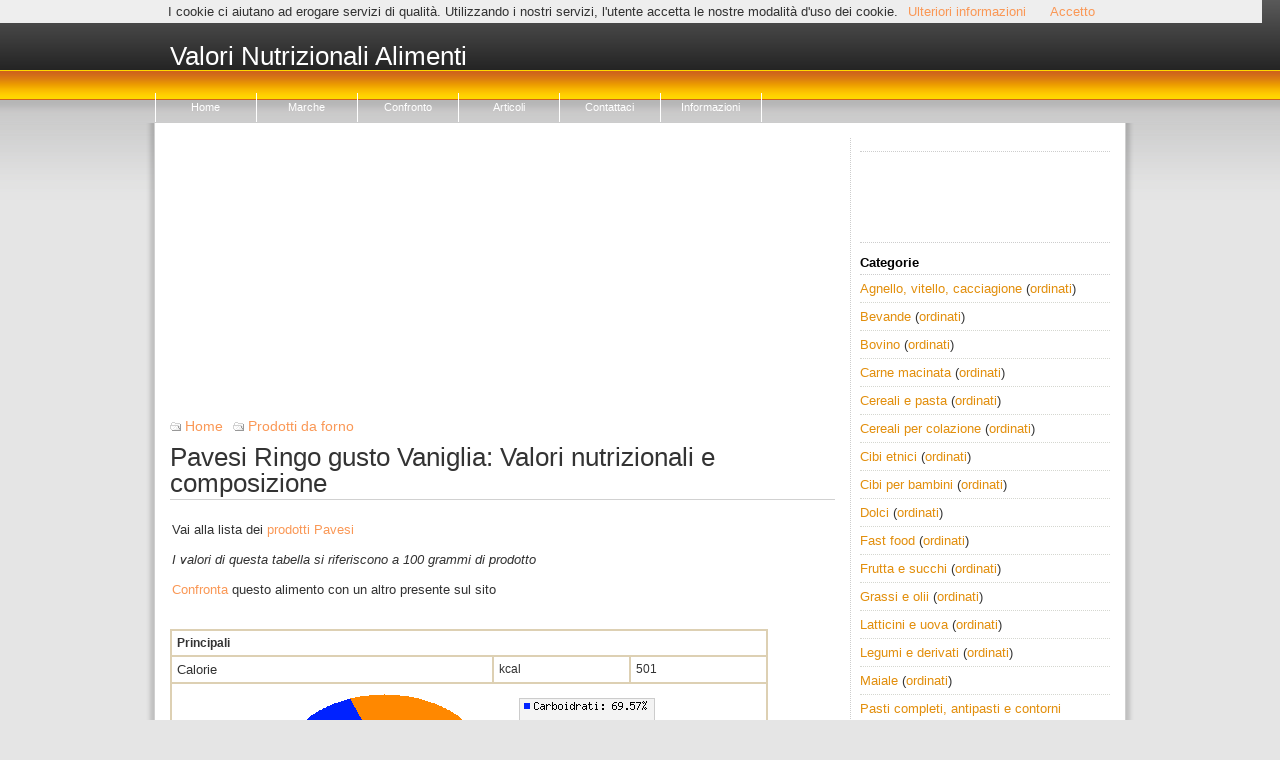

--- FILE ---
content_type: text/html; charset=utf-8
request_url: https://www.valori-alimenti.com/nutrizionali/tabella95340.php
body_size: 3316
content:
<!DOCTYPE html PUBLIC "-//W3C//DTD XHTML 1.0 Transitional//EN" "http://www.w3.org/TR/xhtml1/DTD/xhtml1-transitional.dtd">
<html xmlns="http://www.w3.org/1999/xhtml"><head profile="http://gmpg.org/xfn/11">
	<meta http-equiv="Content-Type" content="text/html; charset=UTF-8" />
    <meta name=viewport content="width=device-width, initial-scale=1">
	<title>Pavesi Ringo gusto Vaniglia: Valori nutrizionali e composizione</title>
	<style type="text/css" media="screen">
		<!-- @import url( /stylevaloriresponsive.css ); -->
	</style>
		    
		<script type="text/javascript">
window.google_analytics_uacct = "UA-1832592-3";

function init() {
    var el = document.getElementById("headermobilemenulink_a");
    if(!el) return;
    
    el.addEventListener("click", function(event) {
        event.preventDefault();
        
        var menu = document.getElementById("headermobilemenu");
        
        if(menu.style.display == "block") menu.style.display = "none";
        else menu.style.display = "block";

        return false;
    });
	

}

</script>
</head>
<body onload="init();">

<div id="header">
	<div id="logo" onclick="location.href='/';"  style="position:relative;">
		<h1><a title="Valori Nutrizionali degli alimenti" href="/">Valori Nutrizionali Alimenti</a></h1>
	</div> <!-- [logo] -->

	<div id="topnav">
	    <ul>

			<li><a title="Valori nutrizionali" href="/">Home</a></li>
			<li><a href="/marche.php" title="Alimenti di marca">Marche</a></li>
			<li><a href="/confronto.php" title="Confronta gli alimenti">Confronto</a></li>
			<li><a href="/articoli/" title="Approndimenti">Articoli</a></li>
<li class="page_item"><a href="/contattaci.php" title="Contattaci">Contattaci</a></li>
<li class="page_item"><a href="/informazioni.php" title="Informazioni">Informazioni</a></li>
	    </ul>
	</div> <!-- [topnav] -->

</div> <!-- [header] -->


<div id="headermobile">
	<h1><a title="Valori Nutrizionali degli alimenti" href="/">Valori Nutrizionali Alimenti</a></h1>
    <div id="headermobilemenulink">
        <a href="#" id="headermobilemenulink_a">Menu &gt;</a>
    </div>
</div>

<div id="headermobilemenu">
    <ul>
        <li><a title="Valori nutrizionali" href="/">Home</a></li>
        <li><a href="/marche.php" title="Alimenti di marca">Marche</a></li>
        <li><a href="/articoli/" title="Approndimenti">Articoli</a></li>
<li class="page_item"><a href="/contattaci.php" title="Contattaci">Contattaci</a></li>
<li class="page_item"><a href="/informazioni.php" title="Informazioni">Informazioni</a></li>
    </ul>
</div>

<div id="all">

<div id="wrap">

<div id="contentwrap">

<script async src="//pagead2.googlesyndication.com/pagead/js/adsbygoogle.js"></script>
<!-- valori header responsive -->
<ins class="adsbygoogle"
     style="display:block"
     data-ad-client="ca-pub-0070535301629813"
     data-ad-slot="4198710109"
     data-ad-format="auto"></ins>
<script>
(adsbygoogle = window.adsbygoogle || []).push({});
</script>

  	<div class="entry">
		<div class='entrymeta1'>	<span class='meta-category'><a href='/' >Home</a></span><span class='meta-category'><a href='/nutrizionali/categoria-1800.php'>Prodotti da forno</a></span>	</div>
					<h3 class="entrytitle">Pavesi Ringo gusto Vaniglia: Valori nutrizionali e composizione</h3>

		<div class="entrybody"><table width="100%"><tr><td width="100%" valign="top"><p>Vai alla lista dei <a href="/nutrizionali/marca/pavesi.php">prodotti Pavesi</a></p><p><i>I valori di questa tabella si riferiscono a 100 grammi di prodotto</i></p>


<p><a href="/confronto.php?alimento=1409" rel="nofollow">Confronta</a> questo alimento con un altro presente sul sito</p>

</td><td width="350" valign="top">
<script type="text/javascript"><!--
	google_ad_client = "pub-0070535301629813";
	google_ad_width = 336;
	google_ad_height = 280;
	google_ad_format = "336x280_as";
	google_ad_type = "text_image";
	google_color_border = "FFFFFF";
	google_color_bg = "FFFFFF";
	google_color_link = "fa9856";
	google_color_text = "191919";
	google_color_url = "000020";
	//-->
	</script>
	<script type="text/javascript"
	  src="http://pagead2.googlesyndication.com/pagead/show_ads.js">
	</script>
</td></tr></table>

<table class='valori' cellpadding='5'>
<tr><td colspan='3'><b>Principali</b></td></tr><tr><td><a href="/cerca/calorie.php" class="tabella1">Calorie</A></td><td>kcal</td><td>501</td></tr><tr><td colspan="3" align="center"><img src="grafici/95340.png" alt="Calorie in Ringo gusto Vaniglia"></td></tr><tr><td><a href="/cerca/grassi.php" class="tabella1">Grassi</A></td><td>g</td><td>24</td></tr><tr><td><a href="/cerca/carboidrati.php" class="tabella1">Carboidrati</A></td><td>g</td><td>66.3000030517578</td></tr><tr><td><a href="/cerca/proteine.php" class="tabella1">Proteine</A></td><td>g</td><td>5</td></tr><tr><td><a href="/cerca/fibre.php" class="tabella1">Fibre</A></td><td>g</td><td>2.5</td></tr><tr><td colspan='3'><b>Minerali</b></td></tr><tr><td><a href="/cerca/sodio.php" class="tabella1">Sodio</A></td><td>mg</td><td>180</td></tr><tr><td colspan='3'><b>Vitamine</b></td></tr><tr><td colspan='3'><b>Zuccheri</b></td></tr><tr><td colspan='3'><b>Lipidi</b></td></tr><tr><td colspan='3'><b>Grassi saturi</b></td></tr><tr><td colspan='3'><b>Grassi monoinsaturi</b></td></tr><tr><td colspan='3'><b>Grassi polinsaturi</b></td></tr><tr><td colspan='3'><b>Aminoacidi</b></td></tr><tr><td colspan='3'><b>Altro</b></td></tr></table>
<p>Fonte: pavesi.it</p><br>
		</div> <!-- [entrybody] -->

  </div> <!-- [entry] -->
 	
</div>

<div id="sidebar">
<div id="sidebar1">
<p style="border-top:1px dotted #cdcdcd;border-bottom:1px dotted #cdcdcd;">
<script type="text/javascript"><!--
google_ad_client = "pub-0070535301629813";
google_ad_width = 200;
google_ad_height = 90;
google_ad_format = "200x90_0ads_al";
//2007-09-04: valori SIDE
google_ad_channel = "5559634661";
google_color_border = "FFFFFF";
google_color_bg = "FFFFFF";
google_color_link = "e28f0d";
google_color_text = "191919";
google_color_url = "000020";
//-->
</script>
<script type="text/javascript"
  src="https://pagead2.googlesyndication.com/pagead/show_ads.js">
</script>
</p>

	<h2>Categorie</h2>
	<ul>
	<li><a href="/nutrizionali/categoria-1700.php">Agnello, vitello, cacciagione</a> (<a href="/cerca/agnello-vitello-cacciagione/" title="Agnello, vitello, cacciagione ordinati per valori nutrizionali">ordinati</a>)</li><li><a href="/nutrizionali/categoria-1400.php">Bevande</a> (<a href="/cerca/bevande/" title="Bevande ordinati per valori nutrizionali">ordinati</a>)</li><li><a href="/nutrizionali/categoria-1300.php">Bovino</a> (<a href="/cerca/bovino/" title="Bovino ordinati per valori nutrizionali">ordinati</a>)</li><li><a href="/nutrizionali/categoria-0700.php">Carne macinata</a> (<a href="/cerca/carne-macinata/" title="Carne macinata ordinati per valori nutrizionali">ordinati</a>)</li><li><a href="/nutrizionali/categoria-2000.php">Cereali e pasta</a> (<a href="/cerca/cereali-e-pasta/" title="Cereali e pasta ordinati per valori nutrizionali">ordinati</a>)</li><li><a href="/nutrizionali/categoria-0800.php">Cereali per colazione</a> (<a href="/cerca/cereali-per-colazione/" title="Cereali per colazione ordinati per valori nutrizionali">ordinati</a>)</li><li><a href="/nutrizionali/categoria-3500.php">Cibi etnici</a> (<a href="/cerca/cibi-etnici/" title="Cibi etnici ordinati per valori nutrizionali">ordinati</a>)</li><li><a href="/nutrizionali/categoria-0300.php">Cibi per bambini</a> (<a href="/cerca/cibi-per-bambini/" title="Cibi per bambini ordinati per valori nutrizionali">ordinati</a>)</li><li><a href="/nutrizionali/categoria-1900.php">Dolci</a> (<a href="/cerca/dolci/" title="Dolci ordinati per valori nutrizionali">ordinati</a>)</li><li><a href="/nutrizionali/categoria-2100.php">Fast food</a> (<a href="/cerca/fast-food/" title="Fast food ordinati per valori nutrizionali">ordinati</a>)</li><li><a href="/nutrizionali/categoria-0900.php">Frutta e succhi</a> (<a href="/cerca/frutta-e-succhi/" title="Frutta e succhi ordinati per valori nutrizionali">ordinati</a>)</li><li><a href="/nutrizionali/categoria-0400.php">Grassi e olii</a> (<a href="/cerca/grassi-e-olii/" title="Grassi e olii ordinati per valori nutrizionali">ordinati</a>)</li><li><a href="/nutrizionali/categoria-0100.php">Latticini e uova</a> (<a href="/cerca/latticini-e-uova/" title="Latticini e uova ordinati per valori nutrizionali">ordinati</a>)</li><li><a href="/nutrizionali/categoria-1600.php">Legumi e derivati</a> (<a href="/cerca/legumi-e-derivati/" title="Legumi e derivati ordinati per valori nutrizionali">ordinati</a>)</li><li><a href="/nutrizionali/categoria-1000.php">Maiale</a> (<a href="/cerca/maiale/" title="Maiale ordinati per valori nutrizionali">ordinati</a>)</li><li><a href="/nutrizionali/categoria-2200.php">Pasti completi, antipasti e contorni</a> (<a href="/cerca/pasti-completi-antipasti-e-contorni/" title="Pasti completi, antipasti e contorni ordinati per valori nutrizionali">ordinati</a>)</li><li><a href="/nutrizionali/categoria-1500.php">Pesci</a> (<a href="/cerca/pesci/" title="Pesci ordinati per valori nutrizionali">ordinati</a>)</li><li><a href="/nutrizionali/categoria-0500.php">Pollo</a> (<a href="/cerca/pollo/" title="Pollo ordinati per valori nutrizionali">ordinati</a>)</li><li><a href="/nutrizionali/categoria-1800.php">Prodotti da forno</a> (<a href="/cerca/prodotti-da-forno/" title="Prodotti da forno ordinati per valori nutrizionali">ordinati</a>)</li><li><a href="/nutrizionali/categoria-1200.php">Semi e noci</a> (<a href="/cerca/semi-e-noci/" title="Semi e noci ordinati per valori nutrizionali">ordinati</a>)</li><li><a href="/nutrizionali/categoria-2500.php">Snacks</a> (<a href="/cerca/snacks/" title="Snacks ordinati per valori nutrizionali">ordinati</a>)</li><li><a href="/nutrizionali/categoria-4000.php">Soia</a> (<a href="/cerca/soia/" title="Soia ordinati per valori nutrizionali">ordinati</a>)</li><li><a href="/nutrizionali/categoria-0200.php">Spezie ed erbe</a> (<a href="/cerca/spezie-ed-erbe/" title="Spezie ed erbe ordinati per valori nutrizionali">ordinati</a>)</li><li><a href="/nutrizionali/categoria-1100.php">Verdure</a> (<a href="/cerca/verdure/" title="Verdure ordinati per valori nutrizionali">ordinati</a>)</li><li><a href="/nutrizionali/categoria-0600.php">Zuppe, salse e sughi</a> (<a href="/cerca/zuppe-salse-e-sughi/" title="Zuppe, salse e sughi ordinati per valori nutrizionali">ordinati</a>)</li></ul>

<h2>Cerca</h2>

<div id="sidebarsearch">
	<form method="post" action="/cerca/">
	<input name="chiave"  size="18" type="text">

	<input name="submit" value="Cerca" type="submit">
	</form>
</div> 
<script type="text/javascript"><!--
google_ad_client = "pub-0070535301629813";
/* valori alimenti 160x600 */
google_ad_slot = "5201464321";
google_ad_width = 160;
google_ad_height = 600;
//-->
</script>
<script type="text/javascript"
src="https://pagead2.googlesyndication.com/pagead/show_ads.js">
</script>

</div> 

</div> 
<div id="footer">
<p>Valori-alimenti.com &copy 2007-2026 | P.IVA 02701490217 - &nbsp &nbsp <a href="/privacy.php">Privacy</a> </p>
</div> <!-- [footer] -->

</div> <!-- [wrap] -->

</div>

<script type="text/javascript">
var gaJsHost = (("https:" == document.location.protocol) ? "https://ssl." : "http://www.");
document.write(unescape("%3Cscript src='" + gaJsHost + "google-analytics.com/ga.js' type='text/javascript'%3E%3C/script%3E"));
</script>
<script type="text/javascript">
try {
var pageTracker = _gat._getTracker("UA-1832592-3");
pageTracker._trackPageview();
} catch(err) {}</script>

<script src="/ajax/jquery.js"></script>
<script src="/ajax/cookiechoices.js"></script>
<script>
      document.addEventListener('DOMContentLoaded', function(event) {
        cookieChoices.showCookieConsentBar('I cookie ci aiutano ad erogare servizi di qualità. Utilizzando i nostri servizi, l\'utente accetta le nostre modalità d\'uso dei cookie.', 'Accetto', 'Ulteriori informazioni', '/privacy.php');
      });
	 </script>

</body></html>


--- FILE ---
content_type: text/html; charset=utf-8
request_url: https://www.google.com/recaptcha/api2/aframe
body_size: 249
content:
<!DOCTYPE HTML><html><head><meta http-equiv="content-type" content="text/html; charset=UTF-8"></head><body><script nonce="M9n-N4sDUH8Hb5XJPMbrlA">/** Anti-fraud and anti-abuse applications only. See google.com/recaptcha */ try{var clients={'sodar':'https://pagead2.googlesyndication.com/pagead/sodar?'};window.addEventListener("message",function(a){try{if(a.source===window.parent){var b=JSON.parse(a.data);var c=clients[b['id']];if(c){var d=document.createElement('img');d.src=c+b['params']+'&rc='+(localStorage.getItem("rc::a")?sessionStorage.getItem("rc::b"):"");window.document.body.appendChild(d);sessionStorage.setItem("rc::e",parseInt(sessionStorage.getItem("rc::e")||0)+1);localStorage.setItem("rc::h",'1768821512138');}}}catch(b){}});window.parent.postMessage("_grecaptcha_ready", "*");}catch(b){}</script></body></html>

--- FILE ---
content_type: text/css
request_url: https://www.valori-alimenti.com/stylevaloriresponsive.css
body_size: 3110
content:

/****
	Colors:
	Red:	#9c9c9c;
	Blue (Links sidebar): #eaafcc;

****/


* {
	font-family: "Lucida Grande","Trebuchet MS", Tahoma, Verdana, Helvetica, sans-serif;
	margin: 0;
	padding: 0;
}

body {
	background: #e5e5e5 url(/images/bg-top.gif) repeat-x;
	font: 13px "Lucida Grande", Verdana, Helvetica, sans-serif;
	color: #333;
}

#wrap {
	width: 980px;
	overflow: hidden;
	margin: 0 auto 0 auto;
	background: url(/images/wrap.png) repeat-y center;
	padding: 0 10px 0 10px;

}




/***************** Links ******************************************************/
a, a:visited, a:hover, a:active { color: #fa9856; font-weight: normal; text-decoration: none; }
a:hover { color: #9c9c9c; text-decoration: underline; }

.feed-leftalign { background: url(/images/feed-icon-12x12-orange.png) no-repeat 0 50%; padding-left: 14px; }
a.trackback-leftalign { background: url(/images/trackback-icon-12x12.png) no-repeat 0 50%; padding-left: 14px; }
/***************** Tags below the link of the comments feed ********************/
.utwtags { background: url(/images/tag-icon.gif) no-repeat 0 50%; padding-left: 14px; font-size:9pt; } 


/***************** Images *****************************************************/
/* align right, grey border */
a img { border:0; }
img.rb { border: 1px solid #aaa; float: right; margin: 0 0 5px 5px; padding: 4px; }


/***************** Header *****************************************************/
h1,h2,h3,h4 {
	font-weight: bold;
	font-family: "Trebuchet MS", "Lucida Grande", verdana, helvetica, arial, sans-serif;
}
h2 { font-size: 150%; }
h3 { font-size: 140%; }
h4 { font-size: 130%; }

/***************** Code, Blockquote etc. **************************************/
code {
	background-color: #eeeeee;
	padding: 5px;
	border: 1px solid #cccccc;
}

blockquote {
	border-left: 1px solid #aaaaaa;
	color: #666666;
	margin: 7px 10px 7px 10px;
	padding-left: 6px;
	font-style:italic;
}



/*######################################################################################################
  ###### Header ########################################################################################
  ####################################################################################################*/

#header {
	height: 100px;
	margin: 0; 
	padding: 0;
	/*background-image: url(/images/top.png);*/
}

/***************** Header Logo ************************************************/
#header #logo {
	height: 70px;
	width: 980px;
	margin: 0 auto 0 auto;
}

/* Uncomment text-ident and background for an logo image instead of the text */

	#header #logo h1 {
		height: 50px;
		margin: 0 0 0 0; padding: 20px 0 0 20px;
/*		text-indent: -77777px;*/ 
		line-height: 1em;
	}
	
	#header #logo h1 a {
/*		background: url(/images/logo-205x36.gif) no-repeat 10px 50%;*/
		display: block;
		height: 100%; width: 100%;
		text-decoration: none;
		color: #fff;
	}
	
	#header #logo h1 a:hover {
		color: #ffc64b;
	}


/***************** Header Navigation ******************************************/
#topnav {
	height: 29px;
	margin: 0px;
	width:970px;
	margin-left:auto;
	margin-right:auto;
	border-left: 1px solid #ffffff;
}

#topnav ul {
	padding: 0px;
	white-space: nowrap;
	margin-top: 0px;
	margin-right: 0px;
	margin-bottom: 0px;
	margin-left:0px;
	
}

#topnav ul li {
	display: block;
	float:left;
  height: 29px;
  width: 100px;
	line-height: 29px;
	list-style-type: none;
	font-size: 11px;
	font-family: Verdana, Arial, Helvetica, sans-serif;
	text-align: center;
	border-right: 1px solid #ffffff;
}

#topnav ul li.current_page_item a  {
	background-color:#e48bb7;
	border-top: 1px solid #ffffff;
}

#topnav ul li a {
	display: block;
	text-decoration: none;
	color:#fff;
	height: 29px;
	text-align: center;
	padding-left:20px;
	padding-right:20px;
}
#topnav ul li a:hover {
	color: #fff;
	background-color: #ce631b;
	
}


/*######################################################################################################
  ###### Content #######################################################################################
  ####################################################################################################*/

#contentwrap {
	width: 665px;
	float: left;
	display:inline;
	margin: 15px 0 0 20px;	/* margin-top: same like #sidebar */
	padding: 0 15px 15px 0;
	border-right: 1px dotted #cdcdcd;
}
/********************** tag style ************************/
.primary { padding-bottom:10px;}


/*######################################################################################################
  ###### Sidebar #######################################################################################
  ####################################################################################################*/

#sidebar {
	margin: 15px 0 0 0;	/* margin-top: same like #contentwrap */
	float: right;
	width: 265px;
}

#sidebar .sb-about {
	margin: 0 20px 10px 0;
	background-color: #f9f9f9;
	border: 1px solid #e5e5e5;
	padding: 10px;
	line-height: 1.4em;
}

#sidebar .sb-about p {
	margin-top: 5px;
	margin-bottom: 10px;
}

#sidebar1 , #sidebar2 {
	width: 250px;
	float: right;
	line-height: 1.5em;
	display:inline;
	margin: 3px 20px 0px 0px;
	list-style: none;
}

#sidebar #recentcomments {
	clear:both;
	margin: 10px 20px 0 0;
}

#sidebar #recentcomments ul li {
		font-size: 13;
		list-style: none;
		border-bottom: 1px dotted #cdcdcd;
		line-height: 1.3em;
		padding: 5px 0 5px 0;
}

#sidebar #recentcomments ul li:hover, #sidebar #recentcomments ul li a {
		background-color: #f9f9f9;
		text-decoration: none !important;
}

#sidebar h2, #sidebar1 h2, #sidebar2 h2 {
	font-size: 13px;
	color: #000000;
	font-weight: bold;
	margin: 0px;
	padding: 0 0 2px 0;
	border-bottom: 1px dotted #CDCDCD;
	list-style: none;
}

#sidebar1 p, #sidebar2 p {
	margin-bottom: 10px;
	margin-top: 10px;
}

#sidebar1 ul, #sidebar2 ul {
	list-style: none;
	margin: 0 0 10px 0;
	padding: 0;
}

#sidebar1 ul li, #sidebar2 ul li {
	display: block;
	border-bottom: 1px dotted #d5d7d0;
	padding-top: 4px;
	padding-right: 0px;
	padding-bottom: 4px;
	padding-left: 0px;
}

#sidebar a { color: #e28f0d; }
#sidebar a:hover { color: #9c9c9c; }

a.subcat{
font-size:0,7em;
color:black;
text-decoration:none;}
a.subcat:hover{
font-size:0,7em;
color:#9c9c9c;
text-decoration:none;}
a.subcat:visited{
font-size:0,7em;
color:black;
text-decoration:none;}
a.subcat:visited:hover{
font-size:0,7em;
color:#9c9c9c;
text-decoration:none;}


#sidebar1 ul li a, #sidebar2 ul li a {

	cursor: pointer;
	/*display: block;*/
	text-decoration: none !important;
	font-size:13px;
	margin: 0px;
	list-style: none;
}

#sidebar1 ul li a:hover, #sidebar2 ul li a:hover {
	background: #f9f9f9;
	border-bottom-color: #C3B9A2;
}

#sidebar1 ul#feed{
	margin: 0 0 12px 0;
	padding: 0px;
	list-style: none;
}
#sidebar1 ul#feed li{
	padding-top: 3px;
	padding-bottom: 3px;
	}
#sidebar1 ul#feed li a{
	background: url(/images/feed-icon-16x16-gray.png) no-repeat left 50%;
	padding-left: 25px;
}


/******** SEARCH **********/
#sidebarsearch {
	padding: 0;
	margin: 10px 0 10px 0;
}
#sidebarsearch #s {
	padding: 2px 4px 2px 4px;
	border: 1px solid #cbcacc;
	width: 145px;
}

#sidebarsearch #s:focus {
	border: 1px solid #ff97b1;
	background-color: #f9f9f9;
}

#sidebarsearch #s:hover {
	border: 1px solid #000000;
}

#sidebarsearch #searchsubmit {
	background: #f9f9f9 url(/images/button-bg.png) repeat-x;
	border: 1px solid #aaa;
	border-bottom: 1px solid #858585;
	margin: 0 0 0 0;
	padding: 1px 2px 1px 2px;
}

	#sidebarsearch #searchsubmit:hover {
		border: 1px solid #ffae00;
	}



/*********************************************/




/*######################################################################################################
  ###### Post Entry ####################################################################################
  ####################################################################################################*/

/***********************************************************/


h3.entrytitle {
	font-size: 200%;
	font-weight: normal;
	line-height: 100%;
	margin: 0; 
	padding: 0 0 3px 0;
	text-align: left;
	display: block;
	border-bottom: 1px solid #d1d1d1;
}

h3.entrytitle a, h3.entrytitle a:visited {
	color: black;
	font-family: "Trebuchet MS", Verdana, Arial, Helvetica, sans-serif;
	text-decoration:none;
}
h3.entrytitle a:hover {
	text-decoration: none;
	color: #9c9c9c;
}

.entry{
	margin-top:0px;
}
.entrybody{
	margin-bottom: 30px;
	margin-top:20px;
}

.entrybody p {
	margin-bottom: 15px;
}

.entrymeta1{
	margin: 0 0 10px 0;
	color: #4b5ba2;
	color: #777;
	font-size: 14px;
	font-family: Arial, Helvetica, sans-serif;
}

	.entrymeta1 .meta-time {
		background: url(/images/meta_date.gif) no-repeat 0 50%;
		padding-left: 12px;
		margin-left: 1px;
		margin-right: 10px;
	}

	.entrymeta1 .meta-category {
        background: url(/images/meta_category.gif) no-repeat 0 50%;
		padding-left: 15px;
		margin-right: 10px;
	}

	.entrymeta1 .meta-author a {
		background: url(/images/meta_author.gif) no-repeat 0 50%;
		padding-left: 11px;
		margin-right: 10px;
	}

	.entrymeta1 .meta-comments {
		background: url(/images/meta_comments.gif) no-repeat 0 50%;
		padding-left: 13px;
	}

.entrymeta2 {
	border: 1px solid #e5e5e5;
	background-color: #f9f9f9;
	margin: 0 0 15px 0;
	padding: 5px;
	font-size: 90%;
}
	.entrymeta2 ul {
	}

	.entrymeta2 ul li {
		margin-left: 10px;
		list-style-type: none;
	}

h2.archives{
	margin-bottom: 15px;
}

.entrymeta-single{
	color: #ADD248;	
	margin-top: 3px;
	margin-bottom: 20px;
}

.entrybody h3 {
	margin-bottom: 1.5em;
	font-size: 12pt;
	font-weight: bold;
}

.entrybody ul, .entrybody ol {
	margin-top: 10px;
	margin-bottom: 10px;
	margin-left:30px;
}
.entrybody li{
	padding-top:1px;
	padding-bottom:1px;
}





#submit { /* submit button */
	background: #f9f9f9 url(/images/button-bg.png) repeat-x;
	border: 1px solid #858585;
	border-bottom: 1px solid #858585;
	margin: 5px 0 0 0;
	padding: 2px;
}




/*######################################################################################################
  ###### Footer ########################################################################################
  ####################################################################################################*/

#footer {
	clear: both;
	padding: 10px 0 10px 0;
	margin: 0 auto 0 auto;
	width: 900px; height: 30px;
	text-align: center;
	border-top: 1px solid #cccccc;
}

#footer p {
	color: #777;
	font-size: 10px;
}

#footer p a {
	color: #9c9c9c;
}

#footer p a:hover {
	color: #9c9c9c;
}




table.valori, table.valori td{
	margin-top:15px;
	width:90%;
	font: 12px "Lucida Grande", Verdana, Helvetica, sans-serif;
	color: #333;
	border:2px solid #ddd0b3;
	border-collapse: collapse;
	padding:5px;
}

#ricerca {
	padding:5px;
	margin: 50px 0 10px 0;
	border:1px solid #ffe1bb;
	font-family:Tahoma, Verdana, Helvetica, sans-serif;
	font-size:14px;
	color:#444444;
}
#ricerca #testo{
	padding: 2px 4px 2px 4px;
	border: 1px solid #cbcacc;
	width: 120px;
}

#ricerca #testo:focus {
	border: 1px solid #ffae00;
	background-color: #f9f9f9;
}

#ricerca #testo:hover {
	border: 1px solid #000000;
}

#ricerca #ok {
	background: #f9f9f9 url(/images/button-bg.png) repeat-x;
	border: 1px solid #aaa;
	border-bottom: 1px solid #858585;
	margin: 0 0 0 10;
	padding: 1px 2px 1px 2px;
	font-size:12px;
}

	#ricerca #ok:hover {
		border: 1px solid #ffae00;
		font-size:12px;
	}
	
#ricerca ul li {
		font-size: 13;
		list-style: none;
		border-bottom: 1px dotted #cdcdcd;
		line-height: 1.3em;
		padding: 5px 0 5px 0;
}
#ricerca ul li:hover{
background:#fff5c6;
text-decoration: none !important;
}
#ricerca a:hover{
color:#d91616;
text-decoration:none}
	
#cerca{
margin-top:20px;
width:500;

}
#search{
	font-family:Tahoma, Verdana, Helvetica, sans-serif;
	font-size:14px;
	color:#444444;
}



	
a.alimenti, a.alimenti:visited, a.alimenti:active { color: #e1570c; font-size:15px; font-weight: normal; line-height:140%; }
a.alimenti:hover { color: #9c9c9c; text-decoration: underline; font-size:15px; line-height:140%;}

a.tabella1, a.tabella1:visited { color: black; text-decoration:none; font-family: Verdana, Helvetica, sans-serif; font-size:13px; color:#333}
a.tabella1:hover, a.tabella1:visited:hover{ color: black; text-decoration:underline; font-family: Verdana, Helvetica, sans-serif; font-size:13px; color:#333}


.confronto_max { color:red; }
.confronto_min { color:blue; }

table.tabella_confronto, table.tabella_confronto td, table.tabella_confronto th{
	border:2px solid #ddd0b3;
	border-collapse: collapse;
	padding:5px;
}

/* responsive */

#headermobilemenu { display:none; height: 25px;}

#headermobile {
    display:none;
    height: 70px;
    background: #e5e5e5 url(/images/bg-top-mobile.gif) repeat-x;
}
#headermobile h1 {
    margin: auto;
    width: 320px;
}
#headermobilemenu a {
    font-size: 14px;
}
#headermobilemenu li {
    display: inline;
    list-style-type: none;
    padding-right: 25px;
}
#headermobile a {
    color: white;
    text-decoration: none;
}
#headermobilemenulink {
    color: white;
    text-decoration: none;
    height: 29px;
    margin-top: 13px;
}
#headermobilemenulink a {
    color: white;
    font-size: 16px;
    text-decoration: none;
    margin-left: 10px;
}

@media screen and (max-width: 1000px) {
    #sidebar { display: none; }
    #wrap { width: 690px; }
}

@media screen and (max-width: 740px) {
    body { background: none; }
    #sidebar { display: none; }
    #wrap { width: 100%; padding: 0; }
    #contentwrap { width: 100%; margin: 0; padding: 0; margin-left: 5px;}
    #footer { width: 100%; }
    #headermobile { display: block; }
    #header { display: none; }
    .entrymeta1 { display: none; }
    a.alimenti, a.alimenti:visited, a.alimenti:active { line-height:175%; }
}




